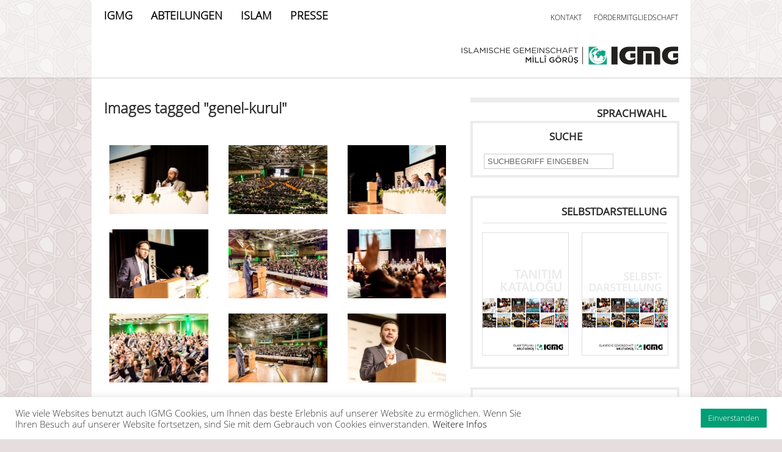

--- FILE ---
content_type: text/html; charset=UTF-8
request_url: https://www.igmg.org/ngg_tag/genel-kurul/
body_size: 74435
content:
<!DOCTYPE html>
<html lang="de">
<head>
<!-- Google tag (gtag.js) --><script async src="https://www.googletagmanager.com/gtag/js?id=G-7HH314R01V"></script><script>  window.dataLayer = window.dataLayer || [];  function gtag(){dataLayer.push(arguments);}  gtag('js', new Date());  gtag('config', 'G-7HH314R01V');</script>
<meta http-equiv="Content-Type" content="text/html; charset=UTF-8" />
<title>Islamische Gemeinschaft Millî Görüş (IGMG)  &raquo; Bilder-Stichwort &raquo; Genel Kurul</title>
<meta name="viewport" content="width=device-width, initial-scale=1">

<link rel="shortcut icon" type="image/x-icon" href="https://www.igmg.org/wp-content/themes/igmg/favicon.ico" />

<link rel="stylesheet" href="https://www.igmg.org/wp-content/themes/igmg/style.css?v=49" type="text/css" media="screen" />
<link rel="stylesheet" href="https://www.igmg.org/wp-content/themes/igmg/css/style_748.css?v=1" type="text/css" media="screen and (max-width: 980px)" />
<link rel="stylesheet" href="https://www.igmg.org/wp-content/themes/igmg/css/style_300.css?v=3" type="text/css" media="screen and (max-width: 600px)" />

<script src="https://ajax.googleapis.com/ajax/libs/jquery/2.1.3/jquery.min.js"></script>
<script src="https://www.igmg.org/wp-content/themes/igmg/js/navigation.js" type="text/javascript"></script>
<script src="https://www.igmg.org/wp-content/themes/igmg/js/components.js" type="text/javascript"></script>
    


		
	<script src="https://www.igmg.org/wp-content/themes/igmg/js/nextgen_album_scroller.js" type="text/javascript"></script>


<link rel="pingback" href="https://www.igmg.org/xmlrpc.php" />

<meta name='robots' content='max-image-preview:large' />
<link rel='dns-prefetch' href='//cdnjs.cloudflare.com' />
<link rel='dns-prefetch' href='//use.fontawesome.com' />
<script type="text/javascript">
window._wpemojiSettings = {"baseUrl":"https:\/\/s.w.org\/images\/core\/emoji\/14.0.0\/72x72\/","ext":".png","svgUrl":"https:\/\/s.w.org\/images\/core\/emoji\/14.0.0\/svg\/","svgExt":".svg","source":{"wpemoji":"https:\/\/www.igmg.org\/wp-includes\/js\/wp-emoji.js?ver=6.2.8","twemoji":"https:\/\/www.igmg.org\/wp-includes\/js\/twemoji.js?ver=6.2.8"}};
/**
 * @output wp-includes/js/wp-emoji-loader.js
 */

( function( window, document, settings ) {
	var src, ready, ii, tests;

	// Create a canvas element for testing native browser support of emoji.
	var canvas = document.createElement( 'canvas' );
	var context = canvas.getContext && canvas.getContext( '2d' );

	/**
	 * Checks if two sets of Emoji characters render the same visually.
	 *
	 * @since 4.9.0
	 *
	 * @private
	 *
	 * @param {string} set1 Set of Emoji to test.
	 * @param {string} set2 Set of Emoji to test.
	 *
	 * @return {boolean} True if the two sets render the same.
	 */
	function emojiSetsRenderIdentically( set1, set2 ) {
		// Cleanup from previous test.
		context.clearRect( 0, 0, canvas.width, canvas.height );
		context.fillText( set1, 0, 0 );
		var rendered1 = canvas.toDataURL();

		// Cleanup from previous test.
		context.clearRect( 0, 0, canvas.width, canvas.height );
		context.fillText( set2, 0, 0 );
		var rendered2 = canvas.toDataURL();

		return rendered1 === rendered2;
	}

	/**
	 * Determines if the browser properly renders Emoji that Twemoji can supplement.
	 *
	 * @since 4.2.0
	 *
	 * @private
	 *
	 * @param {string} type Whether to test for support of "flag" or "emoji".
	 *
	 * @return {boolean} True if the browser can render emoji, false if it cannot.
	 */
	function browserSupportsEmoji( type ) {
		var isIdentical;

		if ( ! context || ! context.fillText ) {
			return false;
		}

		/*
		 * Chrome on OS X added native emoji rendering in M41. Unfortunately,
		 * it doesn't work when the font is bolder than 500 weight. So, we
		 * check for bold rendering support to avoid invisible emoji in Chrome.
		 */
		context.textBaseline = 'top';
		context.font = '600 32px Arial';

		switch ( type ) {
			case 'flag':
				/*
				 * Test for Transgender flag compatibility. Added in Unicode 13.
				 *
				 * To test for support, we try to render it, and compare the rendering to how it would look if
				 * the browser doesn't render it correctly (white flag emoji + transgender symbol).
				 */
				isIdentical = emojiSetsRenderIdentically(
					'\uD83C\uDFF3\uFE0F\u200D\u26A7\uFE0F', // as a zero-width joiner sequence
					'\uD83C\uDFF3\uFE0F\u200B\u26A7\uFE0F'  // separated by a zero-width space
				);

				if ( isIdentical ) {
					return false;
				}

				/*
				 * Test for UN flag compatibility. This is the least supported of the letter locale flags,
				 * so gives us an easy test for full support.
				 *
				 * To test for support, we try to render it, and compare the rendering to how it would look if
				 * the browser doesn't render it correctly ([U] + [N]).
				 */
				isIdentical = emojiSetsRenderIdentically(
					'\uD83C\uDDFA\uD83C\uDDF3',       // as the sequence of two code points
					'\uD83C\uDDFA\u200B\uD83C\uDDF3'  // as the two code points separated by a zero-width space
				);

				if ( isIdentical ) {
					return false;
				}

				/*
				 * Test for English flag compatibility. England is a country in the United Kingdom, it
				 * does not have a two letter locale code but rather a five letter sub-division code.
				 *
				 * To test for support, we try to render it, and compare the rendering to how it would look if
				 * the browser doesn't render it correctly (black flag emoji + [G] + [B] + [E] + [N] + [G]).
				 */
				isIdentical = emojiSetsRenderIdentically(
					// as the flag sequence
					'\uD83C\uDFF4\uDB40\uDC67\uDB40\uDC62\uDB40\uDC65\uDB40\uDC6E\uDB40\uDC67\uDB40\uDC7F',
					// with each code point separated by a zero-width space
					'\uD83C\uDFF4\u200B\uDB40\uDC67\u200B\uDB40\uDC62\u200B\uDB40\uDC65\u200B\uDB40\uDC6E\u200B\uDB40\uDC67\u200B\uDB40\uDC7F'
				);

				return ! isIdentical;
			case 'emoji':
				/*
				 * Why can't we be friends? Everyone can now shake hands in emoji, regardless of skin tone!
				 *
				 * To test for Emoji 14.0 support, try to render a new emoji: Handshake: Light Skin Tone, Dark Skin Tone.
				 *
				 * The Handshake: Light Skin Tone, Dark Skin Tone emoji is a ZWJ sequence combining 🫱 Rightwards Hand,
				 * 🏻 Light Skin Tone, a Zero Width Joiner, 🫲 Leftwards Hand, and 🏿 Dark Skin Tone.
				 *
				 * 0x1FAF1 == Rightwards Hand
				 * 0x1F3FB == Light Skin Tone
				 * 0x200D == Zero-Width Joiner (ZWJ) that links the code points for the new emoji or
				 * 0x200B == Zero-Width Space (ZWS) that is rendered for clients not supporting the new emoji.
				 * 0x1FAF2 == Leftwards Hand
				 * 0x1F3FF == Dark Skin Tone.
				 *
				 * When updating this test for future Emoji releases, ensure that individual emoji that make up the
				 * sequence come from older emoji standards.
				 */
				isIdentical = emojiSetsRenderIdentically(
					'\uD83E\uDEF1\uD83C\uDFFB\u200D\uD83E\uDEF2\uD83C\uDFFF', // as the zero-width joiner sequence
					'\uD83E\uDEF1\uD83C\uDFFB\u200B\uD83E\uDEF2\uD83C\uDFFF'  // separated by a zero-width space
				);

				return ! isIdentical;
		}

		return false;
	}

	/**
	 * Adds a script to the head of the document.
	 *
	 * @ignore
	 *
	 * @since 4.2.0
	 *
	 * @param {Object} src The url where the script is located.
	 * @return {void}
	 */
	function addScript( src ) {
		var script = document.createElement( 'script' );

		script.src = src;
		script.defer = script.type = 'text/javascript';
		document.getElementsByTagName( 'head' )[0].appendChild( script );
	}

	tests = Array( 'flag', 'emoji' );

	settings.supports = {
		everything: true,
		everythingExceptFlag: true
	};

	/*
	 * Tests the browser support for flag emojis and other emojis, and adjusts the
	 * support settings accordingly.
	 */
	for( ii = 0; ii < tests.length; ii++ ) {
		settings.supports[ tests[ ii ] ] = browserSupportsEmoji( tests[ ii ] );

		settings.supports.everything = settings.supports.everything && settings.supports[ tests[ ii ] ];

		if ( 'flag' !== tests[ ii ] ) {
			settings.supports.everythingExceptFlag = settings.supports.everythingExceptFlag && settings.supports[ tests[ ii ] ];
		}
	}

	settings.supports.everythingExceptFlag = settings.supports.everythingExceptFlag && ! settings.supports.flag;

	// Sets DOMReady to false and assigns a ready function to settings.
	settings.DOMReady = false;
	settings.readyCallback = function() {
		settings.DOMReady = true;
	};

	// When the browser can not render everything we need to load a polyfill.
	if ( ! settings.supports.everything ) {
		ready = function() {
			settings.readyCallback();
		};

		/*
		 * Cross-browser version of adding a dom ready event.
		 */
		if ( document.addEventListener ) {
			document.addEventListener( 'DOMContentLoaded', ready, false );
			window.addEventListener( 'load', ready, false );
		} else {
			window.attachEvent( 'onload', ready );
			document.attachEvent( 'onreadystatechange', function() {
				if ( 'complete' === document.readyState ) {
					settings.readyCallback();
				}
			} );
		}

		src = settings.source || {};

		if ( src.concatemoji ) {
			addScript( src.concatemoji );
		} else if ( src.wpemoji && src.twemoji ) {
			addScript( src.twemoji );
			addScript( src.wpemoji );
		}
	}

} )( window, document, window._wpemojiSettings );
</script>
<style type="text/css">
img.wp-smiley,
img.emoji {
	display: inline !important;
	border: none !important;
	box-shadow: none !important;
	height: 1em !important;
	width: 1em !important;
	margin: 0 0.07em !important;
	vertical-align: -0.1em !important;
	background: none !important;
	padding: 0 !important;
}
</style>
	<link rel='stylesheet' id='validate-engine-css-css' href='https://www.igmg.org/wp-content/plugins/wysija-newsletters/css/validationEngine.jquery.css?ver=2.21' type='text/css' media='all' />
<link rel='stylesheet' id='wp-block-library-css' href='https://www.igmg.org/wp-includes/css/dist/block-library/style.css?ver=6.2.8' type='text/css' media='all' />
<link rel='stylesheet' id='classic-theme-styles-css' href='https://www.igmg.org/wp-includes/css/classic-themes.css?ver=6.2.8' type='text/css' media='all' />
<style id='global-styles-inline-css' type='text/css'>
body{--wp--preset--color--black: #000000;--wp--preset--color--cyan-bluish-gray: #abb8c3;--wp--preset--color--white: #ffffff;--wp--preset--color--pale-pink: #f78da7;--wp--preset--color--vivid-red: #cf2e2e;--wp--preset--color--luminous-vivid-orange: #ff6900;--wp--preset--color--luminous-vivid-amber: #fcb900;--wp--preset--color--light-green-cyan: #7bdcb5;--wp--preset--color--vivid-green-cyan: #00d084;--wp--preset--color--pale-cyan-blue: #8ed1fc;--wp--preset--color--vivid-cyan-blue: #0693e3;--wp--preset--color--vivid-purple: #9b51e0;--wp--preset--gradient--vivid-cyan-blue-to-vivid-purple: linear-gradient(135deg,rgba(6,147,227,1) 0%,rgb(155,81,224) 100%);--wp--preset--gradient--light-green-cyan-to-vivid-green-cyan: linear-gradient(135deg,rgb(122,220,180) 0%,rgb(0,208,130) 100%);--wp--preset--gradient--luminous-vivid-amber-to-luminous-vivid-orange: linear-gradient(135deg,rgba(252,185,0,1) 0%,rgba(255,105,0,1) 100%);--wp--preset--gradient--luminous-vivid-orange-to-vivid-red: linear-gradient(135deg,rgba(255,105,0,1) 0%,rgb(207,46,46) 100%);--wp--preset--gradient--very-light-gray-to-cyan-bluish-gray: linear-gradient(135deg,rgb(238,238,238) 0%,rgb(169,184,195) 100%);--wp--preset--gradient--cool-to-warm-spectrum: linear-gradient(135deg,rgb(74,234,220) 0%,rgb(151,120,209) 20%,rgb(207,42,186) 40%,rgb(238,44,130) 60%,rgb(251,105,98) 80%,rgb(254,248,76) 100%);--wp--preset--gradient--blush-light-purple: linear-gradient(135deg,rgb(255,206,236) 0%,rgb(152,150,240) 100%);--wp--preset--gradient--blush-bordeaux: linear-gradient(135deg,rgb(254,205,165) 0%,rgb(254,45,45) 50%,rgb(107,0,62) 100%);--wp--preset--gradient--luminous-dusk: linear-gradient(135deg,rgb(255,203,112) 0%,rgb(199,81,192) 50%,rgb(65,88,208) 100%);--wp--preset--gradient--pale-ocean: linear-gradient(135deg,rgb(255,245,203) 0%,rgb(182,227,212) 50%,rgb(51,167,181) 100%);--wp--preset--gradient--electric-grass: linear-gradient(135deg,rgb(202,248,128) 0%,rgb(113,206,126) 100%);--wp--preset--gradient--midnight: linear-gradient(135deg,rgb(2,3,129) 0%,rgb(40,116,252) 100%);--wp--preset--duotone--dark-grayscale: url('#wp-duotone-dark-grayscale');--wp--preset--duotone--grayscale: url('#wp-duotone-grayscale');--wp--preset--duotone--purple-yellow: url('#wp-duotone-purple-yellow');--wp--preset--duotone--blue-red: url('#wp-duotone-blue-red');--wp--preset--duotone--midnight: url('#wp-duotone-midnight');--wp--preset--duotone--magenta-yellow: url('#wp-duotone-magenta-yellow');--wp--preset--duotone--purple-green: url('#wp-duotone-purple-green');--wp--preset--duotone--blue-orange: url('#wp-duotone-blue-orange');--wp--preset--font-size--small: 13px;--wp--preset--font-size--medium: 20px;--wp--preset--font-size--large: 36px;--wp--preset--font-size--x-large: 42px;--wp--preset--spacing--20: 0.44rem;--wp--preset--spacing--30: 0.67rem;--wp--preset--spacing--40: 1rem;--wp--preset--spacing--50: 1.5rem;--wp--preset--spacing--60: 2.25rem;--wp--preset--spacing--70: 3.38rem;--wp--preset--spacing--80: 5.06rem;--wp--preset--shadow--natural: 6px 6px 9px rgba(0, 0, 0, 0.2);--wp--preset--shadow--deep: 12px 12px 50px rgba(0, 0, 0, 0.4);--wp--preset--shadow--sharp: 6px 6px 0px rgba(0, 0, 0, 0.2);--wp--preset--shadow--outlined: 6px 6px 0px -3px rgba(255, 255, 255, 1), 6px 6px rgba(0, 0, 0, 1);--wp--preset--shadow--crisp: 6px 6px 0px rgba(0, 0, 0, 1);}:where(.is-layout-flex){gap: 0.5em;}body .is-layout-flow > .alignleft{float: left;margin-inline-start: 0;margin-inline-end: 2em;}body .is-layout-flow > .alignright{float: right;margin-inline-start: 2em;margin-inline-end: 0;}body .is-layout-flow > .aligncenter{margin-left: auto !important;margin-right: auto !important;}body .is-layout-constrained > .alignleft{float: left;margin-inline-start: 0;margin-inline-end: 2em;}body .is-layout-constrained > .alignright{float: right;margin-inline-start: 2em;margin-inline-end: 0;}body .is-layout-constrained > .aligncenter{margin-left: auto !important;margin-right: auto !important;}body .is-layout-constrained > :where(:not(.alignleft):not(.alignright):not(.alignfull)){max-width: var(--wp--style--global--content-size);margin-left: auto !important;margin-right: auto !important;}body .is-layout-constrained > .alignwide{max-width: var(--wp--style--global--wide-size);}body .is-layout-flex{display: flex;}body .is-layout-flex{flex-wrap: wrap;align-items: center;}body .is-layout-flex > *{margin: 0;}:where(.wp-block-columns.is-layout-flex){gap: 2em;}.has-black-color{color: var(--wp--preset--color--black) !important;}.has-cyan-bluish-gray-color{color: var(--wp--preset--color--cyan-bluish-gray) !important;}.has-white-color{color: var(--wp--preset--color--white) !important;}.has-pale-pink-color{color: var(--wp--preset--color--pale-pink) !important;}.has-vivid-red-color{color: var(--wp--preset--color--vivid-red) !important;}.has-luminous-vivid-orange-color{color: var(--wp--preset--color--luminous-vivid-orange) !important;}.has-luminous-vivid-amber-color{color: var(--wp--preset--color--luminous-vivid-amber) !important;}.has-light-green-cyan-color{color: var(--wp--preset--color--light-green-cyan) !important;}.has-vivid-green-cyan-color{color: var(--wp--preset--color--vivid-green-cyan) !important;}.has-pale-cyan-blue-color{color: var(--wp--preset--color--pale-cyan-blue) !important;}.has-vivid-cyan-blue-color{color: var(--wp--preset--color--vivid-cyan-blue) !important;}.has-vivid-purple-color{color: var(--wp--preset--color--vivid-purple) !important;}.has-black-background-color{background-color: var(--wp--preset--color--black) !important;}.has-cyan-bluish-gray-background-color{background-color: var(--wp--preset--color--cyan-bluish-gray) !important;}.has-white-background-color{background-color: var(--wp--preset--color--white) !important;}.has-pale-pink-background-color{background-color: var(--wp--preset--color--pale-pink) !important;}.has-vivid-red-background-color{background-color: var(--wp--preset--color--vivid-red) !important;}.has-luminous-vivid-orange-background-color{background-color: var(--wp--preset--color--luminous-vivid-orange) !important;}.has-luminous-vivid-amber-background-color{background-color: var(--wp--preset--color--luminous-vivid-amber) !important;}.has-light-green-cyan-background-color{background-color: var(--wp--preset--color--light-green-cyan) !important;}.has-vivid-green-cyan-background-color{background-color: var(--wp--preset--color--vivid-green-cyan) !important;}.has-pale-cyan-blue-background-color{background-color: var(--wp--preset--color--pale-cyan-blue) !important;}.has-vivid-cyan-blue-background-color{background-color: var(--wp--preset--color--vivid-cyan-blue) !important;}.has-vivid-purple-background-color{background-color: var(--wp--preset--color--vivid-purple) !important;}.has-black-border-color{border-color: var(--wp--preset--color--black) !important;}.has-cyan-bluish-gray-border-color{border-color: var(--wp--preset--color--cyan-bluish-gray) !important;}.has-white-border-color{border-color: var(--wp--preset--color--white) !important;}.has-pale-pink-border-color{border-color: var(--wp--preset--color--pale-pink) !important;}.has-vivid-red-border-color{border-color: var(--wp--preset--color--vivid-red) !important;}.has-luminous-vivid-orange-border-color{border-color: var(--wp--preset--color--luminous-vivid-orange) !important;}.has-luminous-vivid-amber-border-color{border-color: var(--wp--preset--color--luminous-vivid-amber) !important;}.has-light-green-cyan-border-color{border-color: var(--wp--preset--color--light-green-cyan) !important;}.has-vivid-green-cyan-border-color{border-color: var(--wp--preset--color--vivid-green-cyan) !important;}.has-pale-cyan-blue-border-color{border-color: var(--wp--preset--color--pale-cyan-blue) !important;}.has-vivid-cyan-blue-border-color{border-color: var(--wp--preset--color--vivid-cyan-blue) !important;}.has-vivid-purple-border-color{border-color: var(--wp--preset--color--vivid-purple) !important;}.has-vivid-cyan-blue-to-vivid-purple-gradient-background{background: var(--wp--preset--gradient--vivid-cyan-blue-to-vivid-purple) !important;}.has-light-green-cyan-to-vivid-green-cyan-gradient-background{background: var(--wp--preset--gradient--light-green-cyan-to-vivid-green-cyan) !important;}.has-luminous-vivid-amber-to-luminous-vivid-orange-gradient-background{background: var(--wp--preset--gradient--luminous-vivid-amber-to-luminous-vivid-orange) !important;}.has-luminous-vivid-orange-to-vivid-red-gradient-background{background: var(--wp--preset--gradient--luminous-vivid-orange-to-vivid-red) !important;}.has-very-light-gray-to-cyan-bluish-gray-gradient-background{background: var(--wp--preset--gradient--very-light-gray-to-cyan-bluish-gray) !important;}.has-cool-to-warm-spectrum-gradient-background{background: var(--wp--preset--gradient--cool-to-warm-spectrum) !important;}.has-blush-light-purple-gradient-background{background: var(--wp--preset--gradient--blush-light-purple) !important;}.has-blush-bordeaux-gradient-background{background: var(--wp--preset--gradient--blush-bordeaux) !important;}.has-luminous-dusk-gradient-background{background: var(--wp--preset--gradient--luminous-dusk) !important;}.has-pale-ocean-gradient-background{background: var(--wp--preset--gradient--pale-ocean) !important;}.has-electric-grass-gradient-background{background: var(--wp--preset--gradient--electric-grass) !important;}.has-midnight-gradient-background{background: var(--wp--preset--gradient--midnight) !important;}.has-small-font-size{font-size: var(--wp--preset--font-size--small) !important;}.has-medium-font-size{font-size: var(--wp--preset--font-size--medium) !important;}.has-large-font-size{font-size: var(--wp--preset--font-size--large) !important;}.has-x-large-font-size{font-size: var(--wp--preset--font-size--x-large) !important;}
.wp-block-navigation a:where(:not(.wp-element-button)){color: inherit;}
:where(.wp-block-columns.is-layout-flex){gap: 2em;}
.wp-block-pullquote{font-size: 1.5em;line-height: 1.6;}
</style>
<link rel='stylesheet' id='cookie-law-info-css' href='https://www.igmg.org/wp-content/plugins/cookie-law-info/legacy/public/css/cookie-law-info-public.css?ver=3.0.5' type='text/css' media='all' />
<link rel='stylesheet' id='cookie-law-info-gdpr-css' href='https://www.igmg.org/wp-content/plugins/cookie-law-info/legacy/public/css/cookie-law-info-gdpr.css?ver=3.0.5' type='text/css' media='all' />
<link rel='stylesheet' id='ngg_trigger_buttons-css' href='https://www.igmg.org/wp-content/plugins/nextgen-gallery/products/photocrati_nextgen/modules/nextgen_gallery_display/static/trigger_buttons.css?ver=1402984589' type='text/css' media='all' />
<link rel='stylesheet' id='fancybox-0-css' href='https://www.igmg.org/wp-content/plugins/nextgen-gallery/products/photocrati_nextgen/modules/lightbox/static/fancybox/jquery.fancybox-1.3.4.css?ver=1402984589' type='text/css' media='all' />
<link rel='stylesheet' id='fontawesome_v4_shim_style-css' href='https://use.fontawesome.com/releases/v5.3.1/css/v4-shims.css?ver=6.2.8' type='text/css' media='all' />
<link rel='stylesheet' id='fontawesome-css' href='https://use.fontawesome.com/releases/v5.3.1/css/all.css?ver=6.2.8' type='text/css' media='all' />
<link rel='stylesheet' id='nextgen_basic_thumbnails_style-css' href='https://www.igmg.org/wp-content/plugins/nextgen-gallery/products/photocrati_nextgen/modules/nextgen_basic_gallery/static/thumbnails/nextgen_basic_thumbnails.css?ver=1402984589' type='text/css' media='all' />
<link rel='stylesheet' id='nextgen_pagination_style-css' href='https://www.igmg.org/wp-content/plugins/nextgen-gallery/products/photocrati_nextgen/modules/nextgen_pagination/static/style.css?ver=1402984589' type='text/css' media='all' />
<link rel='stylesheet' id='wpml-legacy-dropdown-0-css' href='//www.igmg.org/wp-content/plugins/sitepress-multilingual-cms/templates/language-switchers/legacy-dropdown/style.min.css?ver=1' type='text/css' media='all' />
<style id='wpml-legacy-dropdown-0-inline-css' type='text/css'>
.wpml-ls-statics-shortcode_actions, .wpml-ls-statics-shortcode_actions .wpml-ls-sub-menu, .wpml-ls-statics-shortcode_actions a {border-color:#cdcdcd;}.wpml-ls-statics-shortcode_actions a {color:#444444;background-color:#ffffff;}.wpml-ls-statics-shortcode_actions a:hover,.wpml-ls-statics-shortcode_actions a:focus {color:#000000;background-color:#eeeeee;}.wpml-ls-statics-shortcode_actions .wpml-ls-current-language>a {color:#444444;background-color:#ffffff;}.wpml-ls-statics-shortcode_actions .wpml-ls-current-language:hover>a, .wpml-ls-statics-shortcode_actions .wpml-ls-current-language>a:focus {color:#000000;background-color:#eeeeee;}
</style>
<script type='text/javascript' src='https://www.igmg.org/wp-includes/js/jquery/jquery.js?ver=3.6.4' id='jquery-core-js'></script>
<script type='text/javascript' src='https://www.igmg.org/wp-includes/js/jquery/jquery-migrate.js?ver=3.4.0' id='jquery-migrate-js'></script>
<script type='text/javascript' id='cookie-law-info-js-extra'>
/* <![CDATA[ */
var Cli_Data = {"nn_cookie_ids":[],"cookielist":[],"non_necessary_cookies":[],"ccpaEnabled":"","ccpaRegionBased":"","ccpaBarEnabled":"","strictlyEnabled":["necessary","obligatoire"],"ccpaType":"gdpr","js_blocking":"1","custom_integration":"","triggerDomRefresh":"","secure_cookies":""};
var cli_cookiebar_settings = {"animate_speed_hide":"500","animate_speed_show":"500","background":"#FFF","border":"#b1a6a6c2","border_on":"","button_1_button_colour":"#029e76","button_1_button_hover":"#027e5e","button_1_link_colour":"#fff","button_1_as_button":"1","button_1_new_win":"","button_2_button_colour":"#333","button_2_button_hover":"#292929","button_2_link_colour":"#444","button_2_as_button":"","button_2_hidebar":"","button_3_button_colour":"#3566bb","button_3_button_hover":"#2a5296","button_3_link_colour":"#fff","button_3_as_button":"1","button_3_new_win":"","button_4_button_colour":"#000","button_4_button_hover":"#000000","button_4_link_colour":"#333333","button_4_as_button":"","button_7_button_colour":"#61a229","button_7_button_hover":"#4e8221","button_7_link_colour":"#fff","button_7_as_button":"1","button_7_new_win":"","font_family":"inherit","header_fix":"","notify_animate_hide":"1","notify_animate_show":"","notify_div_id":"#cookie-law-info-bar","notify_position_horizontal":"right","notify_position_vertical":"bottom","scroll_close":"","scroll_close_reload":"","accept_close_reload":"","reject_close_reload":"","showagain_tab":"","showagain_background":"#fff","showagain_border":"#000","showagain_div_id":"#cookie-law-info-again","showagain_x_position":"100px","text":"#333333","show_once_yn":"","show_once":"10000","logging_on":"","as_popup":"","popup_overlay":"1","bar_heading_text":"","cookie_bar_as":"banner","popup_showagain_position":"bottom-right","widget_position":"left"};
var log_object = {"ajax_url":"https:\/\/www.igmg.org\/wp-admin\/admin-ajax.php"};
/* ]]> */
</script>
<script type='text/javascript' src='https://www.igmg.org/wp-content/plugins/cookie-law-info/legacy/public/js/cookie-law-info-public.js?ver=3.0.5' id='cookie-law-info-js'></script>
<script type='text/javascript' id='photocrati_ajax-js-extra'>
/* <![CDATA[ */
var photocrati_ajax = {"url":"https:\/\/www.igmg.org\/index.php?photocrati_ajax=1","wp_home_url":"https:\/\/www.igmg.org","wp_site_url":"https:\/\/www.igmg.org","wp_root_url":"https:\/\/www.igmg.org","wp_plugins_url":"https:\/\/www.igmg.org\/wp-content\/plugins","wp_content_url":"https:\/\/www.igmg.org\/wp-content","wp_includes_url":"https:\/\/www.igmg.org\/wp-includes\/","ngg_param_slug":"nggallery"};
/* ]]> */
</script>
<script type='text/javascript' src='https://www.igmg.org/wp-content/plugins/nextgen-gallery/products/photocrati_nextgen/modules/ajax/static/ajax.min.js?ver=1402984589' id='photocrati_ajax-js'></script>
<script type='text/javascript' src='https://www.igmg.org/wp-content/plugins/nextgen-gallery/products/photocrati_nextgen/modules/nextgen_basic_gallery/static/thumbnails/nextgen_basic_thumbnails.js?ver=1402984589' id='photocrati-nextgen_basic_thumbnails-js'></script>
<script type='text/javascript' src='https://use.fontawesome.com/releases/v5.3.1/js/v4-shims.js?ver=5.3.1' id='fontawesome_v4_shim-js'></script>
<script type='text/javascript' defer integrity="sha384-kW+oWsYx3YpxvjtZjFXqazFpA7UP/MbiY4jvs+RWZo2+N94PFZ36T6TFkc9O3qoB" crossorigin="anonymous" data-auto-replace-svg="false" data-keep-original-source="false" data-search-pseudo-elements src='https://use.fontawesome.com/releases/v5.3.1/js/all.js?ver=5.3.1' id='fontawesome-js'></script>
<script type='text/javascript' src='//www.igmg.org/wp-content/plugins/sitepress-multilingual-cms/templates/language-switchers/legacy-dropdown/script.min.js?ver=1' id='wpml-legacy-dropdown-0-js'></script>
<link rel="https://api.w.org/" href="https://www.igmg.org/wp-json/" /><link rel="alternate" type="application/json" href="https://www.igmg.org/wp-json/wp/v2/posts/0" /><link rel="EditURI" type="application/rsd+xml" title="RSD" href="https://www.igmg.org/xmlrpc.php?rsd" />
<link rel="wlwmanifest" type="application/wlwmanifest+xml" href="https://www.igmg.org/wp-includes/wlwmanifest.xml" />
<meta name="generator" content="WordPress 6.2.8" />
<link rel="alternate" type="application/json+oembed" href="https://www.igmg.org/wp-json/oembed/1.0/embed?url" />
<link rel="alternate" type="text/xml+oembed" href="https://www.igmg.org/wp-json/oembed/1.0/embed?url&#038;format=xml" />
<meta name="generator" content="WPML ver:4.5.14 stt:5,1,4,3,55;" />

<!-- This site is using AdRotate v5.9.1.1 to display their advertisements - https://ajdg.solutions/ -->
<!-- AdRotate CSS -->
<style type="text/css" media="screen">
	.g { margin:0px; padding:0px; overflow:hidden; line-height:1; zoom:1; }
	.g img { height:auto; }
	.g-col { position:relative; float:left; }
	.g-col:first-child { margin-left: 0; }
	.g-col:last-child { margin-right: 0; }
	@media only screen and (max-width: 480px) {
		.g-col, .g-dyn, .g-single { width:100%; margin-left:0; margin-right:0; }
	}
</style>
<!-- /AdRotate CSS -->




</head>		

	

<body class="-template-default page page-id-24426  de" id="" data-site-url="https://www.igmg.org">


<header>
	<!--NAVIGATION-START-->    
    <nav id="navigation_bar" class="igmg ">   
    
    	<div id="nav_bg"> </div>
        
        <div id="nav_middle_bg"> </div>
        
        <div class="nav_wrapper">
        
            <div class="menu_wrapper main-navigation">
            
                <div class="menu-main_menu_de-container"><ul id="menu-main_menu_de" class="menu"><li id="menu-item-25368" class="menu-item menu-item-type-custom menu-item-object-custom menu-item-home menu-item-has-children menu-item-25368"><a href="https://www.igmg.org">IGMG</a>
<ul class="sub-menu">
	<li id="menu-item-31201" class="menu-item menu-item-type-post_type menu-item-object-page menu-item-31201"><a href="https://www.igmg.org/selbstdarstellung/">Selbstdarstellung</a></li>
</ul>
</li>
<li id="menu-item-58640" class="menu-item menu-item-type-custom menu-item-object-custom menu-item-has-children menu-item-58640"><a href="https://www.igmg.org/vorsitzender/">ABTEILUNGEN</a>
<ul class="sub-menu">
	<li id="menu-item-25891" class="menu-item menu-item-type-post_type menu-item-object-page menu-item-25891"><a href="https://www.igmg.org/vorsitzender/">Vorsitzender</a></li>
	<li id="menu-item-25882" class="menu-item menu-item-type-post_type menu-item-object-page menu-item-25882"><a href="https://www.igmg.org/generalsekretariat/">Generalsekretariat</a></li>
	<li id="menu-item-25419" class="menu-item menu-item-type-post_type menu-item-object-page menu-item-25419"><a href="https://www.igmg.org/gemeindeentwicklung/">Gemeindeentwicklung</a></li>
	<li id="menu-item-25885" class="menu-item menu-item-type-post_type menu-item-object-page menu-item-25885"><a href="https://www.igmg.org/irschad/">Irschad</a></li>
	<li id="menu-item-25765" class="menu-item menu-item-type-post_type menu-item-object-page menu-item-25765"><a href="https://www.igmg.org/bildung/">Bildung</a></li>
	<li id="menu-item-30267" class="menu-item menu-item-type-post_type menu-item-object-page menu-item-30267"><a href="https://www.igmg.org/soziales/">Soziales</a></li>
	<li id="menu-item-25879" class="menu-item menu-item-type-post_type menu-item-object-page menu-item-25879"><a href="https://www.igmg.org/frauenorganisation/">Frauenorganisation</a></li>
	<li id="menu-item-25876" class="menu-item menu-item-type-post_type menu-item-object-page menu-item-25876"><a href="https://www.igmg.org/frauenjugendorganisation/">Frauenjugendorganisation</a></li>
	<li id="menu-item-25888" class="menu-item menu-item-type-post_type menu-item-object-page menu-item-25888"><a href="https://www.igmg.org/jugendorganisation/">Jugendorganisation</a></li>
</ul>
</li>
<li id="menu-item-25370" class="menu-item menu-item-type-custom menu-item-object-custom menu-item-has-children menu-item-25370"><a href="https://www.igmg.org/?page_id=31703">ISLAM</a>
<ul class="sub-menu">
	<li id="menu-item-31748" class="menu-item menu-item-type-post_type menu-item-object-page menu-item-has-children menu-item-31748"><a href="https://www.igmg.org/der-islam/">Der Islam</a>
	<ul class="sub-menu">
		<li id="menu-item-31934" class="menu-item menu-item-type-post_type menu-item-object-page menu-item-31934"><a href="https://www.igmg.org/der-islam-eine-weltreligion/">Der Islam – eine Weltreligion</a></li>
		<li id="menu-item-31933" class="menu-item menu-item-type-post_type menu-item-object-page menu-item-31933"><a href="https://www.igmg.org/der-koran-die-botschaft-gottes/">Der Koran – die Botschaft Gottes</a></li>
		<li id="menu-item-31932" class="menu-item menu-item-type-post_type menu-item-object-page menu-item-31932"><a href="https://www.igmg.org/muhammad-der-gesandte-gottes/">Muhammad – der Gesandte Gottes</a></li>
		<li id="menu-item-31931" class="menu-item menu-item-type-post_type menu-item-object-page menu-item-31931"><a href="https://www.igmg.org/die-moschee-muslime-in-ihrer-naehe/">Die Moschee – Muslime in Ihrer Nähe</a></li>
		<li id="menu-item-31930" class="menu-item menu-item-type-post_type menu-item-object-page menu-item-31930"><a href="https://www.igmg.org/ramadan-die-zeit-der-besinnung/">Ramadan – die Zeit der Besinnung</a></li>
		<li id="menu-item-31929" class="menu-item menu-item-type-post_type menu-item-object-page menu-item-31929"><a href="https://www.igmg.org/islamische-feste-zeiten-des-gedenkens-und-feierns/">Islamische Feste – Zeiten des Gedenkens und Feierns</a></li>
		<li id="menu-item-31928" class="menu-item menu-item-type-post_type menu-item-object-page menu-item-31928"><a href="https://www.igmg.org/islam-schnell-erklaert/">Islam – schnell erklärt</a></li>
	</ul>
</li>
	<li id="menu-item-25427" class="menu-item menu-item-type-post_type menu-item-object-page menu-item-25427"><a href="https://www.igmg.org/der-koran/">Der Koran</a></li>
	<li id="menu-item-33081" class="menu-item menu-item-type-post_type menu-item-object-page menu-item-33081"><a href="https://www.igmg.org/freitagspredigt/">Freitagspredigt</a></li>
	<li id="menu-item-39561" class="menu-item menu-item-type-post_type menu-item-object-page menu-item-39561"><a href="https://www.igmg.org/gebetskalender/">Gebetskalender</a></li>
</ul>
</li>
<li id="menu-item-28705" class="menu-item menu-item-type-post_type menu-item-object-page menu-item-has-children menu-item-28705"><a href="https://www.igmg.org/pressemitteilung/">PRESSE</a>
<ul class="sub-menu">
	<li id="menu-item-28989" class="menu-item menu-item-type-post_type menu-item-object-page menu-item-28989"><a href="https://www.igmg.org/pressemitteilung/">Pressemitteilungen</a></li>
	<li id="menu-item-28992" class="menu-item menu-item-type-post_type menu-item-object-page menu-item-28992"><a href="https://www.igmg.org/pressefotos/">Pressefotos</a></li>
</ul>
</li>
</ul></div> 
            
            </div>  

			<span class="breadcrumb"></span>

        	<!-- Smartphone Navigation -->
            <span class="nav-toggle"></span> 
            
            <div class="nav_right">
            	<ul>
                  
                    <!--<li><a href="https://ajanda.igmg.org" class="termine_menu"></a></li>--> 
                 <!--
                    <li class="galerie">
                        <a href="">
                                                    </a>
                    </li> 
                    -->
                    <li class="kontakt">
                        <a href="http://igmg.org/kontakt">

                            KONTAKT                            
                        </a>
                    </li> 
					<!--<li><a href=""></a></li>-->                     
                    <li class="mitgliedschaft">
                        <a href="
                            https://www.igmg.org/mitgliedschaft/">
                            FÖRDERMITGLIEDSCHAFT                        </a>
                    </li>
                                    </ul>
            </div>
        
            <a class="logo" href="https://www.igmg.org">
            
            	                	<span class="german">
                		<img src="https://www.igmg.org/wp-content/themes/igmg/images/igmg_logo.png" alt="IGMG - Islamische Gemeinschaft Milli Görüs" />
                	</span>
                	<span class="turkish">
                		<img src="https://www.igmg.org/wp-content/themes/igmg/images/igmg_logo_tr.png" alt="IGMG - İSLAM TOPLUMU MİLLİ GÖRÜŞ" />
                	</span>  
                	<span class="english">
                		<img src="https://www.igmg.org/wp-content/themes/igmg/images/igmg_logo_en.png" alt="IGMG - ISLAMIC COMMUNITY MİLLİ GÖRÜŞ" />
                	</span> 
                	<span class="french">
                		<img src="https://www.igmg.org/wp-content/themes/igmg/images/igmg_logo_fr.png" alt="IGMG - ISLAMIC COMMUNITY MİLLİ GÖRÜŞ" />
                	</span>  
                	<span class="arabic">
                		<img src="https://www.igmg.org/wp-content/themes/igmg/images/igmg_logo_ar.png" alt="IGMG - İSLAM TOPLUMU MİLLİ GÖRÜŞ" />
                	</span>                
				            
    <!--  todo      </a>-->
    </a> <!-- TODO: Muhammed - Stil Bozukluğu İçin Geçici oalrak değiştirildi 11.03.24- Optional -->
        
        </div>    
    
    </nav> 
    <!--NAVIGATION-END-->
</header>
	<main class="de">
    
        <div class="content_wrapper">
            <div class="wrapper">   
            
            	<div class="bg_box"> 

                    <!-- MAIN CONTENT -->
                    <div class="main_content" id="category_page">
            
                                                                        
                                                        
                            <h2>Images tagged &quot;genel-kurul&quot;</h2>
                            
                            <div class="entry">
                            
                                                                
                                                            
                                <!-- index.php -->
<div
	class="ngg-galleryoverview ngg-ajax-pagination-none"
	id="ngg-gallery-5d4b8c42bd1c9ffdf8ea04b866ba6cdc-1">

    		<!-- Thumbnails -->
				<div id="ngg-image-0" class="ngg-gallery-thumbnail-box" >
				        <div class="ngg-gallery-thumbnail">
            <a href="https://www.igmg.org/wp-content/gallery/Bosnienfahrt---Bosna-Ziyaret-%7C-Gemeindeentwicklung---Teskilatlanma-%7C-Bosna-07.07.2013/9_genel_kurul_2016_hagen-1.jpg"
               title="9. Genel Kurul 2016 | 9. Generalversammlung | Hagen 2016"
               data-src="https://www.igmg.org/wp-content/gallery/Bosnienfahrt---Bosna-Ziyaret-%7C-Gemeindeentwicklung---Teskilatlanma-%7C-Bosna-07.07.2013/9_genel_kurul_2016_hagen-1.jpg"
               data-thumbnail="https://www.igmg.org/wp-content/gallery/Bosnienfahrt---Bosna-Ziyaret-%7C-Gemeindeentwicklung---Teskilatlanma-%7C-Bosna-07.07.2013/thumbs/thumbs_9_genel_kurul_2016_hagen-1.jpg"
               data-image-id="815"
               data-title="9. Genel Kurul 2016 | 9. Generalversammlung | Hagen 2016"
               data-description="9. Genel Kurul 2016 | 9. Generalversammlung | Hagen 2016"
               data-image-slug="9_genel_kurul_2016_hagen-1"
               class="ngg-fancybox" rel="5d4b8c42bd1c9ffdf8ea04b866ba6cdc">
                <img
                    title="9. Genel Kurul 2016 | 9. Generalversammlung | Hagen 2016"
                    alt="9. Genel Kurul 2016 | 9. Generalversammlung | Hagen 2016"
                    src="https://www.igmg.org/wp-content/gallery/Bosnienfahrt---Bosna-Ziyaret-%7C-Gemeindeentwicklung---Teskilatlanma-%7C-Bosna-07.07.2013/thumbs/thumbs_9_genel_kurul_2016_hagen-1.jpg"
                    width="170"
                    height="113"
                    style="max-width:100%;"
                />
            </a>
        </div>
							</div> 
			
        
				<div id="ngg-image-1" class="ngg-gallery-thumbnail-box" >
				        <div class="ngg-gallery-thumbnail">
            <a href="https://www.igmg.org/wp-content/gallery/Bosnienfahrt---Bosna-Ziyaret-%7C-Gemeindeentwicklung---Teskilatlanma-%7C-Bosna-07.07.2013/9_genel_kurul_2016_hagen-2.jpg"
               title="9. Genel Kurul 2016 | 9. Generalversammlung | Hagen 2016"
               data-src="https://www.igmg.org/wp-content/gallery/Bosnienfahrt---Bosna-Ziyaret-%7C-Gemeindeentwicklung---Teskilatlanma-%7C-Bosna-07.07.2013/9_genel_kurul_2016_hagen-2.jpg"
               data-thumbnail="https://www.igmg.org/wp-content/gallery/Bosnienfahrt---Bosna-Ziyaret-%7C-Gemeindeentwicklung---Teskilatlanma-%7C-Bosna-07.07.2013/thumbs/thumbs_9_genel_kurul_2016_hagen-2.jpg"
               data-image-id="816"
               data-title="9. Genel Kurul 2016 | 9. Generalversammlung | Hagen 2016"
               data-description="9. Genel Kurul 2016 | 9. Generalversammlung | Hagen 2016"
               data-image-slug="9_genel_kurul_2016_hagen-2"
               class="ngg-fancybox" rel="5d4b8c42bd1c9ffdf8ea04b866ba6cdc">
                <img
                    title="9. Genel Kurul 2016 | 9. Generalversammlung | Hagen 2016"
                    alt="9. Genel Kurul 2016 | 9. Generalversammlung | Hagen 2016"
                    src="https://www.igmg.org/wp-content/gallery/Bosnienfahrt---Bosna-Ziyaret-%7C-Gemeindeentwicklung---Teskilatlanma-%7C-Bosna-07.07.2013/thumbs/thumbs_9_genel_kurul_2016_hagen-2.jpg"
                    width="170"
                    height="113"
                    style="max-width:100%;"
                />
            </a>
        </div>
							</div> 
			
        
				<div id="ngg-image-2" class="ngg-gallery-thumbnail-box" >
				        <div class="ngg-gallery-thumbnail">
            <a href="https://www.igmg.org/wp-content/gallery/Bosnienfahrt---Bosna-Ziyaret-%7C-Gemeindeentwicklung---Teskilatlanma-%7C-Bosna-07.07.2013/9_genel_kurul_2016_hagen-3.jpg"
               title="9. Genel Kurul 2016 | 9. Generalversammlung | Hagen 2016"
               data-src="https://www.igmg.org/wp-content/gallery/Bosnienfahrt---Bosna-Ziyaret-%7C-Gemeindeentwicklung---Teskilatlanma-%7C-Bosna-07.07.2013/9_genel_kurul_2016_hagen-3.jpg"
               data-thumbnail="https://www.igmg.org/wp-content/gallery/Bosnienfahrt---Bosna-Ziyaret-%7C-Gemeindeentwicklung---Teskilatlanma-%7C-Bosna-07.07.2013/thumbs/thumbs_9_genel_kurul_2016_hagen-3.jpg"
               data-image-id="817"
               data-title="9. Genel Kurul 2016 | 9. Generalversammlung | Hagen 2016"
               data-description="9. Genel Kurul 2016 | 9. Generalversammlung | Hagen 2016"
               data-image-slug="9_genel_kurul_2016_hagen-3"
               class="ngg-fancybox" rel="5d4b8c42bd1c9ffdf8ea04b866ba6cdc">
                <img
                    title="9. Genel Kurul 2016 | 9. Generalversammlung | Hagen 2016"
                    alt="9. Genel Kurul 2016 | 9. Generalversammlung | Hagen 2016"
                    src="https://www.igmg.org/wp-content/gallery/Bosnienfahrt---Bosna-Ziyaret-%7C-Gemeindeentwicklung---Teskilatlanma-%7C-Bosna-07.07.2013/thumbs/thumbs_9_genel_kurul_2016_hagen-3.jpg"
                    width="170"
                    height="113"
                    style="max-width:100%;"
                />
            </a>
        </div>
							</div> 
			
        
				<div id="ngg-image-3" class="ngg-gallery-thumbnail-box" >
				        <div class="ngg-gallery-thumbnail">
            <a href="https://www.igmg.org/wp-content/gallery/Bosnienfahrt---Bosna-Ziyaret-%7C-Gemeindeentwicklung---Teskilatlanma-%7C-Bosna-07.07.2013/9_genel_kurul_2016_hagen-4.jpg"
               title="9. Genel Kurul 2016 | 9. Generalversammlung | Hagen 2016"
               data-src="https://www.igmg.org/wp-content/gallery/Bosnienfahrt---Bosna-Ziyaret-%7C-Gemeindeentwicklung---Teskilatlanma-%7C-Bosna-07.07.2013/9_genel_kurul_2016_hagen-4.jpg"
               data-thumbnail="https://www.igmg.org/wp-content/gallery/Bosnienfahrt---Bosna-Ziyaret-%7C-Gemeindeentwicklung---Teskilatlanma-%7C-Bosna-07.07.2013/thumbs/thumbs_9_genel_kurul_2016_hagen-4.jpg"
               data-image-id="818"
               data-title="9. Genel Kurul 2016 | 9. Generalversammlung | Hagen 2016"
               data-description="9. Genel Kurul 2016 | 9. Generalversammlung | Hagen 2016"
               data-image-slug="9_genel_kurul_2016_hagen-4"
               class="ngg-fancybox" rel="5d4b8c42bd1c9ffdf8ea04b866ba6cdc">
                <img
                    title="9. Genel Kurul 2016 | 9. Generalversammlung | Hagen 2016"
                    alt="9. Genel Kurul 2016 | 9. Generalversammlung | Hagen 2016"
                    src="https://www.igmg.org/wp-content/gallery/Bosnienfahrt---Bosna-Ziyaret-%7C-Gemeindeentwicklung---Teskilatlanma-%7C-Bosna-07.07.2013/thumbs/thumbs_9_genel_kurul_2016_hagen-4.jpg"
                    width="170"
                    height="113"
                    style="max-width:100%;"
                />
            </a>
        </div>
							</div> 
			
        
				<div id="ngg-image-4" class="ngg-gallery-thumbnail-box" >
				        <div class="ngg-gallery-thumbnail">
            <a href="https://www.igmg.org/wp-content/gallery/Bosnienfahrt---Bosna-Ziyaret-%7C-Gemeindeentwicklung---Teskilatlanma-%7C-Bosna-07.07.2013/9_genel_kurul_2016_hagen-5.jpg"
               title="9. Genel Kurul 2016 | 9. Generalversammlung | Hagen 2016"
               data-src="https://www.igmg.org/wp-content/gallery/Bosnienfahrt---Bosna-Ziyaret-%7C-Gemeindeentwicklung---Teskilatlanma-%7C-Bosna-07.07.2013/9_genel_kurul_2016_hagen-5.jpg"
               data-thumbnail="https://www.igmg.org/wp-content/gallery/Bosnienfahrt---Bosna-Ziyaret-%7C-Gemeindeentwicklung---Teskilatlanma-%7C-Bosna-07.07.2013/thumbs/thumbs_9_genel_kurul_2016_hagen-5.jpg"
               data-image-id="819"
               data-title="9. Genel Kurul 2016 | 9. Generalversammlung | Hagen 2016"
               data-description="9. Genel Kurul 2016 | 9. Generalversammlung | Hagen 2016"
               data-image-slug="9_genel_kurul_2016_hagen-5"
               class="ngg-fancybox" rel="5d4b8c42bd1c9ffdf8ea04b866ba6cdc">
                <img
                    title="9. Genel Kurul 2016 | 9. Generalversammlung | Hagen 2016"
                    alt="9. Genel Kurul 2016 | 9. Generalversammlung | Hagen 2016"
                    src="https://www.igmg.org/wp-content/gallery/Bosnienfahrt---Bosna-Ziyaret-%7C-Gemeindeentwicklung---Teskilatlanma-%7C-Bosna-07.07.2013/thumbs/thumbs_9_genel_kurul_2016_hagen-5.jpg"
                    width="170"
                    height="113"
                    style="max-width:100%;"
                />
            </a>
        </div>
							</div> 
			
        
				<div id="ngg-image-5" class="ngg-gallery-thumbnail-box" >
				        <div class="ngg-gallery-thumbnail">
            <a href="https://www.igmg.org/wp-content/gallery/Bosnienfahrt---Bosna-Ziyaret-%7C-Gemeindeentwicklung---Teskilatlanma-%7C-Bosna-07.07.2013/9_genel_kurul_2016_hagen-6.jpg"
               title="9. Genel Kurul 2016 | 9. Generalversammlung | Hagen 2016"
               data-src="https://www.igmg.org/wp-content/gallery/Bosnienfahrt---Bosna-Ziyaret-%7C-Gemeindeentwicklung---Teskilatlanma-%7C-Bosna-07.07.2013/9_genel_kurul_2016_hagen-6.jpg"
               data-thumbnail="https://www.igmg.org/wp-content/gallery/Bosnienfahrt---Bosna-Ziyaret-%7C-Gemeindeentwicklung---Teskilatlanma-%7C-Bosna-07.07.2013/thumbs/thumbs_9_genel_kurul_2016_hagen-6.jpg"
               data-image-id="820"
               data-title="9. Genel Kurul 2016 | 9. Generalversammlung | Hagen 2016"
               data-description="9. Genel Kurul 2016 | 9. Generalversammlung | Hagen 2016"
               data-image-slug="9_genel_kurul_2016_hagen-6"
               class="ngg-fancybox" rel="5d4b8c42bd1c9ffdf8ea04b866ba6cdc">
                <img
                    title="9. Genel Kurul 2016 | 9. Generalversammlung | Hagen 2016"
                    alt="9. Genel Kurul 2016 | 9. Generalversammlung | Hagen 2016"
                    src="https://www.igmg.org/wp-content/gallery/Bosnienfahrt---Bosna-Ziyaret-%7C-Gemeindeentwicklung---Teskilatlanma-%7C-Bosna-07.07.2013/thumbs/thumbs_9_genel_kurul_2016_hagen-6.jpg"
                    width="170"
                    height="113"
                    style="max-width:100%;"
                />
            </a>
        </div>
							</div> 
			
        
				<div id="ngg-image-6" class="ngg-gallery-thumbnail-box" >
				        <div class="ngg-gallery-thumbnail">
            <a href="https://www.igmg.org/wp-content/gallery/Bosnienfahrt---Bosna-Ziyaret-%7C-Gemeindeentwicklung---Teskilatlanma-%7C-Bosna-07.07.2013/9_genel_kurul_2016_hagen-7.jpg"
               title="9. Genel Kurul 2016 | 9. Generalversammlung | Hagen 2016"
               data-src="https://www.igmg.org/wp-content/gallery/Bosnienfahrt---Bosna-Ziyaret-%7C-Gemeindeentwicklung---Teskilatlanma-%7C-Bosna-07.07.2013/9_genel_kurul_2016_hagen-7.jpg"
               data-thumbnail="https://www.igmg.org/wp-content/gallery/Bosnienfahrt---Bosna-Ziyaret-%7C-Gemeindeentwicklung---Teskilatlanma-%7C-Bosna-07.07.2013/thumbs/thumbs_9_genel_kurul_2016_hagen-7.jpg"
               data-image-id="821"
               data-title="9. Genel Kurul 2016 | 9. Generalversammlung | Hagen 2016"
               data-description="9. Genel Kurul 2016 | 9. Generalversammlung | Hagen 2016"
               data-image-slug="9_genel_kurul_2016_hagen-7"
               class="ngg-fancybox" rel="5d4b8c42bd1c9ffdf8ea04b866ba6cdc">
                <img
                    title="9. Genel Kurul 2016 | 9. Generalversammlung | Hagen 2016"
                    alt="9. Genel Kurul 2016 | 9. Generalversammlung | Hagen 2016"
                    src="https://www.igmg.org/wp-content/gallery/Bosnienfahrt---Bosna-Ziyaret-%7C-Gemeindeentwicklung---Teskilatlanma-%7C-Bosna-07.07.2013/thumbs/thumbs_9_genel_kurul_2016_hagen-7.jpg"
                    width="170"
                    height="113"
                    style="max-width:100%;"
                />
            </a>
        </div>
							</div> 
			
        
				<div id="ngg-image-7" class="ngg-gallery-thumbnail-box" >
				        <div class="ngg-gallery-thumbnail">
            <a href="https://www.igmg.org/wp-content/gallery/Bosnienfahrt---Bosna-Ziyaret-%7C-Gemeindeentwicklung---Teskilatlanma-%7C-Bosna-07.07.2013/9_genel_kurul_2016_hagen-8.jpg"
               title="9. Genel Kurul 2016 | 9. Generalversammlung | Hagen 2016"
               data-src="https://www.igmg.org/wp-content/gallery/Bosnienfahrt---Bosna-Ziyaret-%7C-Gemeindeentwicklung---Teskilatlanma-%7C-Bosna-07.07.2013/9_genel_kurul_2016_hagen-8.jpg"
               data-thumbnail="https://www.igmg.org/wp-content/gallery/Bosnienfahrt---Bosna-Ziyaret-%7C-Gemeindeentwicklung---Teskilatlanma-%7C-Bosna-07.07.2013/thumbs/thumbs_9_genel_kurul_2016_hagen-8.jpg"
               data-image-id="822"
               data-title="9. Genel Kurul 2016 | 9. Generalversammlung | Hagen 2016"
               data-description="9. Genel Kurul 2016 | 9. Generalversammlung | Hagen 2016"
               data-image-slug="9_genel_kurul_2016_hagen-8"
               class="ngg-fancybox" rel="5d4b8c42bd1c9ffdf8ea04b866ba6cdc">
                <img
                    title="9. Genel Kurul 2016 | 9. Generalversammlung | Hagen 2016"
                    alt="9. Genel Kurul 2016 | 9. Generalversammlung | Hagen 2016"
                    src="https://www.igmg.org/wp-content/gallery/Bosnienfahrt---Bosna-Ziyaret-%7C-Gemeindeentwicklung---Teskilatlanma-%7C-Bosna-07.07.2013/thumbs/thumbs_9_genel_kurul_2016_hagen-8.jpg"
                    width="170"
                    height="113"
                    style="max-width:100%;"
                />
            </a>
        </div>
							</div> 
			
        
				<div id="ngg-image-8" class="ngg-gallery-thumbnail-box" >
				        <div class="ngg-gallery-thumbnail">
            <a href="https://www.igmg.org/wp-content/gallery/Bosnienfahrt---Bosna-Ziyaret-%7C-Gemeindeentwicklung---Teskilatlanma-%7C-Bosna-07.07.2013/9_genel_kurul_2016_hagen-9.jpg"
               title="9. Genel Kurul 2016 | 9. Generalversammlung | Hagen 2016"
               data-src="https://www.igmg.org/wp-content/gallery/Bosnienfahrt---Bosna-Ziyaret-%7C-Gemeindeentwicklung---Teskilatlanma-%7C-Bosna-07.07.2013/9_genel_kurul_2016_hagen-9.jpg"
               data-thumbnail="https://www.igmg.org/wp-content/gallery/Bosnienfahrt---Bosna-Ziyaret-%7C-Gemeindeentwicklung---Teskilatlanma-%7C-Bosna-07.07.2013/thumbs/thumbs_9_genel_kurul_2016_hagen-9.jpg"
               data-image-id="823"
               data-title="9. Genel Kurul 2016 | 9. Generalversammlung | Hagen 2016"
               data-description="9. Genel Kurul 2016 | 9. Generalversammlung | Hagen 2016"
               data-image-slug="9_genel_kurul_2016_hagen-9"
               class="ngg-fancybox" rel="5d4b8c42bd1c9ffdf8ea04b866ba6cdc">
                <img
                    title="9. Genel Kurul 2016 | 9. Generalversammlung | Hagen 2016"
                    alt="9. Genel Kurul 2016 | 9. Generalversammlung | Hagen 2016"
                    src="https://www.igmg.org/wp-content/gallery/Bosnienfahrt---Bosna-Ziyaret-%7C-Gemeindeentwicklung---Teskilatlanma-%7C-Bosna-07.07.2013/thumbs/thumbs_9_genel_kurul_2016_hagen-9.jpg"
                    width="170"
                    height="113"
                    style="max-width:100%;"
                />
            </a>
        </div>
							</div> 
			
        
				<div id="ngg-image-9" class="ngg-gallery-thumbnail-box" >
				        <div class="ngg-gallery-thumbnail">
            <a href="https://www.igmg.org/wp-content/gallery/Bosnienfahrt---Bosna-Ziyaret-%7C-Gemeindeentwicklung---Teskilatlanma-%7C-Bosna-07.07.2013/9_genel_kurul_2016_hagen-10.jpg"
               title="9. Genel Kurul 2016 | 9. Generalversammlung | Hagen 2016"
               data-src="https://www.igmg.org/wp-content/gallery/Bosnienfahrt---Bosna-Ziyaret-%7C-Gemeindeentwicklung---Teskilatlanma-%7C-Bosna-07.07.2013/9_genel_kurul_2016_hagen-10.jpg"
               data-thumbnail="https://www.igmg.org/wp-content/gallery/Bosnienfahrt---Bosna-Ziyaret-%7C-Gemeindeentwicklung---Teskilatlanma-%7C-Bosna-07.07.2013/thumbs/thumbs_9_genel_kurul_2016_hagen-10.jpg"
               data-image-id="824"
               data-title="9. Genel Kurul 2016 | 9. Generalversammlung | Hagen 2016"
               data-description="9. Genel Kurul 2016 | 9. Generalversammlung | Hagen 2016"
               data-image-slug="9_genel_kurul_2016_hagen-10"
               class="ngg-fancybox" rel="5d4b8c42bd1c9ffdf8ea04b866ba6cdc">
                <img
                    title="9. Genel Kurul 2016 | 9. Generalversammlung | Hagen 2016"
                    alt="9. Genel Kurul 2016 | 9. Generalversammlung | Hagen 2016"
                    src="https://www.igmg.org/wp-content/gallery/Bosnienfahrt---Bosna-Ziyaret-%7C-Gemeindeentwicklung---Teskilatlanma-%7C-Bosna-07.07.2013/thumbs/thumbs_9_genel_kurul_2016_hagen-10.jpg"
                    width="170"
                    height="113"
                    style="max-width:100%;"
                />
            </a>
        </div>
							</div> 
			
        
		
		<!-- Pagination -->
	<div class='ngg-clear'></div>	</div>

                                                                        
                            </div>
                        
                                    
                    </div>              
                    
                    <!-- SIDEBAR -->
                    <div class="sidebar">
                    
                        <ul><li class="widget"><div class="title hide">SPRACHWAHL</div>			<div class="execphpwidget"><div class="title">
SPRACHWAHL</div>

</div>
		</li><li class="widget"><div class="title hide">SUCHE</div>			<div class="execphpwidget"><div class="title">
<span class="german">
SUCHE
</span>
<span class="english">
SEARCH
</span>
<span class="turkish">
ARA
</span>
<span class="french">
CHERCHER
</span>    
<span class="arabic">
يطلب
</span>    
</div>

<form method="get" id="searchform" name="searchform" action="/index.php" onSubmit="return uberprufung_nach_code_eingaben()">
    <input type="text" value="SUCHBEGRIFF EINGEBEN" onfocus="if(this.value == this.defaultValue) this.value = '';" name="s" id="s"  />

</form></div>
		</li><li class="widget"><div class="title hide">SELBSTDARSTELLUNG</div>			<div class="execphpwidget"><div class="title selbstdarstellung_title">
    
    <span class="german">
    SELBSTDARSTELLUNG
    </span>
    <span class="english">
    Corporate Brochure
    </span>
    <span class="turkish">
    Tanıtım Kataloğu
    </span>
    <span class="french">
    BROCHURE DE PRÉSENTATION
    </span>
    <span class="arabic">
    الدليل التعريفي
    </span>    
    
</div>
    
<div class="line"></div>   

<div class="magazine_box selbstdarstellung">

    <div class="g">
        <a href="https://igmg.org/wp-content/themes/igmg/images/selbstdarstellungen/pdf/IGMG_brochure_tr.pdf" target="_blank">
            <img src="https://www.igmg.org/wp-content/themes/igmg/images/selbstdarstellungen/selbstdarstellung_cover_tr.jpg" />
        </a>
    </div>
    <div class="g turkish">
        <a href="https://igmg.org/wp-content/themes/igmg/images/selbstdarstellungen/pdf/IGMG_brochure_de.pdf" target="_blank">
            <img src="https://www.igmg.org/wp-content/themes/igmg/images/selbstdarstellungen/selbstdarstellung_cover_de.jpg" />
        </a>    
    </div>    
    <div class="g german">
        <a href="https://igmg.org/wp-content/themes/igmg/images/selbstdarstellungen/pdf/IGMG_brochure_de.pdf" target="_blank">
            <img src="https://www.igmg.org/wp-content/themes/igmg/images/selbstdarstellungen/selbstdarstellung_cover_de.jpg" />
        </a>    
    </div>
    <div class="g english">
        <a href="https://igmg.org/wp-content/themes/igmg/images/selbstdarstellungen/pdf/IGMG_brochure_en.pdf" target="_blank">
            <img src="https://www.igmg.org/wp-content/themes/igmg/images/selbstdarstellungen/selbstdarstellung_cover_en.jpg" />
        </a>    
    </div> 
    <div class="g french">
        <a href="https://igmg.org/wp-content/themes/igmg/images/selbstdarstellungen/pdf/IGMG_brochure_fr.pdf" target="_blank">
            <img src="https://www.igmg.org/wp-content/themes/igmg/images/selbstdarstellungen/selbstdarstellung_cover_fr.jpg" />
        </a>    
    </div>  
    <div class="g arabic">
        <a href="https://igmg.org/wp-content/themes/igmg/images/selbstdarstellungen/pdf/IGMG_brochure_ar.pdf" target="_blank">
            <img src="https://www.igmg.org/wp-content/themes/igmg/images/selbstdarstellungen/selbstdarstellung_cover_ar.jpg" />
        </a>    
    </div> 

</div></div>
		</li><li class="widget"><div class="title hide">DUYURU</div>			<div class="execphpwidget"><div class="magazine_box">
<div class="g g-7"><div class="g-single a-15"><a class="gofollow" data-track="MTUsNywxLDYw" href="https://www.hasene.org/bagis/"_blank"><img src="https://www.igmg.org/wp-content/uploads/2026/01/afis-hasene-26.jpeg" /></a></div></div><div class="g g-6"><div class="g-single a-17"><a class="german" href="https://emugev.de/"_blank"><img src="https://www.igmg.org/wp-content/uploads/2025/10/Ekran-Resmi-2025-10-12-17.42.32.png"/></a>

<a class="turkish" href="https://emugev.de/?lang=tr"><img src="https://www.igmg.org/wp-content/uploads/2025/10/Ekran-Resmi-2025-10-12-17.42.32.png"/></a>

<a class="english" href="https://emugev.de/?lang=en"><img src="https://www.igmg.org/wp-content/uploads/2025/10/Ekran-Resmi-2025-10-12-17.42.32.png"/></a>

<a class="french" href="https://emugev.de/?lang=en"><img src="https://www.igmg.org/wp-content/uploads/2025/10/Ekran-Resmi-2025-10-12-17.42.32.png"/></a>

<a class="arabic" href="https://emugev.de/?lang=en"_blank"><img src="https://www.igmg.org/wp-content/uploads/2025/10/Ekran-Resmi-2025-10-12-17.42.32.png"/></a></div></div><div class="untere_magazine">
<div class="g g-5"><div class="g-single a-14"><a data-track="MTQsNSwxLDYw" class="german gofollow" href="http://igmgreisen.de/de/"_blank"><img src="https://www.igmg.org/wp-content/uploads/2025/10/Ekran-Resmi-2025-10-12-17.40.51.png"/></a>
<a data-track="MTQsNSwxLDYw" class="turkish" href="http://igmgreisen.de/"_blank"><img src="https://www.igmg.org/wp-content/uploads/2025/10/Ekran-Resmi-2025-10-12-17.40.51.png"/></a>
<a data-track="MTQsNSwxLDYw" class="english" href="http://igmgreisen.de/en/" target="_blank"><img src="https://www.igmg.org/wp-content/uploads/2025/10/Ekran-Resmi-2025-10-12-17.40.51.png"/></a>
<a data-track="MTQsNSwxLDYw" class="french" href="http://igmgreisen.de/en/" target="_blank"><img src="https://www.igmg.org/wp-content/uploads/2025/10/Ekran-Resmi-2025-10-12-17.40.51.png"/></a>
<a data-track="MTQsNSwxLDYw" class="arabic" href="http://igmgreisen.de/en/"_blank"><img src="https://www.igmg.org/wp-content/uploads/2025/10/Ekran-Resmi-2025-10-12-17.40.51.png"/></a></div></div><div class="g g-8"><div class="g-single a-13"><a data-track="MTMsOCwxLDYw" class="german gofollow" href="https://www.ukba.eu/" target="_blank"><img src="https://www.igmg.org/wp-content/uploads/2021/02/UKBA3-scaled.jpg" /></a>
<a data-track="MTMsOCwxLDYw" class="turkish" href="https://www.ukba.eu/" target="_blank"><img src="https://www.igmg.org/wp-content/uploads/2021/11/ukba_ilan_matbu_perspektif_sabahulkesi_201x287mm-5-1.jpg" /></a>
<a data-track="MTMsOCwxLDYw" class="english" href="https://www.ukba.eu/en/" target="_blank"><img src="https://www.igmg.org/wp-content/uploads/2021/11/ukba_ilan_matbu_perspektif_sabahulkesi_201x287mm-2-1.jpg" /></a>
<a data-track="MTMsOCwxLDYw" class="french" href="https://www.ukba.eu/de/" target="_blank"><img src="https://www.igmg.org/wp-content/uploads/2021/11/ukba_ilan_matbu_perspektif_sabahulkesi_201x287mm-3-1.jpg" /></a>
<a data-track="MTMsOCwxLDYw" class="arabic" href="https://www.ukba.eu/de/" target="_blank"><img src="https://www.igmg.org/wp-content/uploads/2021/11/ukba_ilan_matbu_perspektif_sabahulkesi_201x287mm-4-1.jpg" /></a></div></div></div>

</div></div>
		</li><li class="widget"><div class="title hide">PUBLIKATIONEN</div>			<div class="execphpwidget"><div class="title">
<span class="german">
PUBLIKATIONEN
</span>
<span class="english">
MAGAZINES
</span>
<span class="turkish">
YAYINLARIMIZ
</span>
</div>

<div class="publikation_box">
<div class="line"></div>
</div>

<div class="magazine_box">
<div class="g g-1"><div class="g-single a-5"><a class="gofollow" data-track="NSwxLDEsNjA=" href="https://perspektif.eu/arsiv-sayilar/"><img src="https://www.igmg.org/wp-content/uploads/2026/01/Perspektif-347-kapak-227x320-1.png" /></a></div></div><div class="g g-2"><div class="g-single a-6"><a class="gofollow" data-track="NiwyLDEsNjA=" href="https://camiahaber.com/camia-sayilari/" target="_blank"><img src="https://www.igmg.org/wp-content/uploads/2026/01/Ekran-Resmi-2026-01-19-14.28.12.png" /></a></div></div><div class="untere_magazine">
<div class="g g-3"><div class="g-single a-7"><a class="gofollow" data-track="NywzLDEsNjA=" href="https://www.sabahulkesi.com/eski-sayilar/" target="_blank"><img src="https://www.igmg.org/wp-content/uploads/2026/01/Ekran-Resmi-2026-01-05-16.23.28.png" /></a></div></div><div class="g g-4"><div class="g-single a-8"><a class="gofollow" data-track="OCw0LDEsNjA=" href="https://www.igmgcocuk.org/anasayfa" target="_blank"><img src="https://www.igmg.org/wp-content/uploads/2026/01/CK-261.png" /></a></div></div></div>

</div></div>
		</li><li class="widget"><div class="title hide">IRFAN EVLERI</div>			<div class="execphpwidget"><a href="http://www.irfanevleri.org" target="_blank">
<img style="margin:20px 0 20px 41px;" src="https://www.igmg.org/wp-content/uploads/2016/05/irfan_logo_small-1.png" alt="İRFAN EVLERİ" title="İRFAN EVLERİ" />
</a></div>
		</li></ul> 
                        
                    </div>
            
            	</div>
    		</div>
		</div>
            
	</main>
        
<footer>
    
    <!--FOOTER-START-->
    <div id="footer">
    	<div class="wrapper">
        
        	<div class="footer_links">
        		<div class="title hide">Footer Links</div>			<div class="execphpwidget"><a href="https://www.igmg.org">IGMG</a>
<a href="https://www.igmg.org/pressemitteilung/">PRESSE</a>
<a href="https://www.igmg.org/der-koran/">KORAN</a> 
<!--<a href="https://ajanda.igmg.org/placecategory/places">MOSCHEEN</a>-->
<!--<a href="https://ajanda.igmg.org">TERMINE</a>-->
<a href="https://www.igmg.org/alle-bilder/">GALERIE</a>
<a href="https://www.igmg.org/?page_id=31354">KONTAKT</a>
<a href="https://www.igmg.org/mitgliedschaft/">MITGLIEDSCHAFT</a>
<a href="https://217.89.159.110" target="_blank">INTRANET</a>
<a href="https://tip.igmg.org">TIP</a>
</div>
		    		</div>
            
            <div class="footer_bottom">
            	<div class="title hide">Copyright</div>			<div class="execphpwidget"> Copyright Islamische Gemeinschaft Millî Görüş e.V. | <a href=https://www.igmg.org/?page_id=31426>Impressum</a> | <a href=https://www.igmg.org/?page_id=31433>Datenschutzerklärung</a>
</div>
		            </div>
            
        </div>
    </div> 
    <!--FOOTER-END-->       
    
</footer>

<!--googleoff: all--><div id="cookie-law-info-bar" data-nosnippet="true"><span><div class="cli-bar-container cli-style-v2"><div class="cli-bar-message">Wie viele Websites benutzt auch IGMG Cookies, um Ihnen das beste Erlebnis auf unserer Website zu ermöglichen. Wenn Sie Ihren Besuch auf unserer Website fortsetzen, sind Sie mit dem Gebrauch von Cookies einverstanden. <a href="https://www.igmg.org/datenschutzerklaerung/" target="_blank">Weitere Infos</a></div><div class="cli-bar-btn_container"><a role='button' data-cli_action="accept" id="cookie_action_close_header" class="medium cli-plugin-button cli-plugin-main-button cookie_action_close_header cli_action_button wt-cli-accept-btn">Einverstanden</a></div></div></span></div><div id="cookie-law-info-again" data-nosnippet="true"><span id="cookie_hdr_showagain">Privacy &amp; Cookies Policy</span></div><div class="cli-modal" data-nosnippet="true" id="cliSettingsPopup" tabindex="-1" role="dialog" aria-labelledby="cliSettingsPopup" aria-hidden="true">
  <div class="cli-modal-dialog" role="document">
	<div class="cli-modal-content cli-bar-popup">
		  <button type="button" class="cli-modal-close" id="cliModalClose">
			<svg class="" viewBox="0 0 24 24"><path d="M19 6.41l-1.41-1.41-5.59 5.59-5.59-5.59-1.41 1.41 5.59 5.59-5.59 5.59 1.41 1.41 5.59-5.59 5.59 5.59 1.41-1.41-5.59-5.59z"></path><path d="M0 0h24v24h-24z" fill="none"></path></svg>
			<span class="wt-cli-sr-only">Schließen</span>
		  </button>
		  <div class="cli-modal-body">
			<div class="cli-container-fluid cli-tab-container">
	<div class="cli-row">
		<div class="cli-col-12 cli-align-items-stretch cli-px-0">
			<div class="cli-privacy-overview">
				<h4>Privacy Overview</h4>				<div class="cli-privacy-content">
					<div class="cli-privacy-content-text">This website uses cookies to improve your experience while you navigate through the website. Out of these cookies, the cookies that are categorized as necessary are stored on your browser as they are essential for the working of basic functionalities of the website. We also use third-party cookies that help us analyze and understand how you use this website. These cookies will be stored in your browser only with your consent. You also have the option to opt-out of these cookies. But opting out of some of these cookies may have an effect on your browsing experience.</div>
				</div>
				<a class="cli-privacy-readmore" aria-label="Mehr anzeigen" role="button" data-readmore-text="Mehr anzeigen" data-readless-text="Weniger anzeigen"></a>			</div>
		</div>
		<div class="cli-col-12 cli-align-items-stretch cli-px-0 cli-tab-section-container">
												<div class="cli-tab-section">
						<div class="cli-tab-header">
							<a role="button" tabindex="0" class="cli-nav-link cli-settings-mobile" data-target="necessary" data-toggle="cli-toggle-tab">
								Necessary							</a>
															<div class="wt-cli-necessary-checkbox">
									<input type="checkbox" class="cli-user-preference-checkbox"  id="wt-cli-checkbox-necessary" data-id="checkbox-necessary" checked="checked"  />
									<label class="form-check-label" for="wt-cli-checkbox-necessary">Necessary</label>
								</div>
								<span class="cli-necessary-caption">immer aktiv</span>
													</div>
						<div class="cli-tab-content">
							<div class="cli-tab-pane cli-fade" data-id="necessary">
								<div class="wt-cli-cookie-description">
									Necessary cookies are absolutely essential for the website to function properly. This category only includes cookies that ensures basic functionalities and security features of the website. These cookies do not store any personal information.								</div>
							</div>
						</div>
					</div>
																	<div class="cli-tab-section">
						<div class="cli-tab-header">
							<a role="button" tabindex="0" class="cli-nav-link cli-settings-mobile" data-target="non-necessary" data-toggle="cli-toggle-tab">
								Non-necessary							</a>
															<div class="cli-switch">
									<input type="checkbox" id="wt-cli-checkbox-non-necessary" class="cli-user-preference-checkbox"  data-id="checkbox-non-necessary" checked='checked' />
									<label for="wt-cli-checkbox-non-necessary" class="cli-slider" data-cli-enable="Aktiviert" data-cli-disable="Deaktiviert"><span class="wt-cli-sr-only">Non-necessary</span></label>
								</div>
													</div>
						<div class="cli-tab-content">
							<div class="cli-tab-pane cli-fade" data-id="non-necessary">
								<div class="wt-cli-cookie-description">
									Any cookies that may not be particularly necessary for the website to function and is used specifically to collect user personal data via analytics, ads, other embedded contents are termed as non-necessary cookies. It is mandatory to procure user consent prior to running these cookies on your website.								</div>
							</div>
						</div>
					</div>
										</div>
	</div>
</div>
		  </div>
		  <div class="cli-modal-footer">
			<div class="wt-cli-element cli-container-fluid cli-tab-container">
				<div class="cli-row">
					<div class="cli-col-12 cli-align-items-stretch cli-px-0">
						<div class="cli-tab-footer wt-cli-privacy-overview-actions">
						
															<a id="wt-cli-privacy-save-btn" role="button" tabindex="0" data-cli-action="accept" class="wt-cli-privacy-btn cli_setting_save_button wt-cli-privacy-accept-btn cli-btn">SPEICHERN &amp; AKZEPTIEREN</a>
													</div>
						
					</div>
				</div>
			</div>
		</div>
	</div>
  </div>
</div>
<div class="cli-modal-backdrop cli-fade cli-settings-overlay"></div>
<div class="cli-modal-backdrop cli-fade cli-popupbar-overlay"></div>
<!--googleon: all--><div style="width:100%;text-align:center; font-size:11px; clear:both"><a target="_blank" title="Insert PHP Snippet Wordpress Plugin" href="http://xyzscripts.com/wordpress-plugins/insert-php-code-snippet/">PHP Code Snippets</a> Powered By : <a target="_blank" title="PHP Scripts & Wordpress Plugins" href="http://www.xyzscripts.com" >XYZScripts.com</a></div><style id='core-block-supports-inline-css' type='text/css'>
/**
 * Core styles: block-supports
 */

</style>
<script type='text/javascript' id='clicktrack-adrotate-js-extra'>
/* <![CDATA[ */
var click_object = {"ajax_url":"https:\/\/www.igmg.org\/wp-admin\/admin-ajax.php"};
/* ]]> */
</script>
<script type='text/javascript' src='https://www.igmg.org/wp-content/plugins/adrotate/library/jquery.adrotate.clicktracker.js' id='clicktrack-adrotate-js'></script>
<script type='text/javascript' id='ngg_common-js-extra'>
/* <![CDATA[ */

var galleries = {};
galleries.gallery_5d4b8c42bd1c9ffdf8ea04b866ba6cdc = {"id":null,"ids":null,"source":"tags","src":"","container_ids":["genel-kurul"],"gallery_ids":[],"album_ids":[],"tag_ids":[],"display_type":"photocrati-nextgen_basic_thumbnails","display":"","exclusions":[],"order_by":"sortorder","order_direction":"ASC","image_ids":[],"entity_ids":[],"tagcloud":false,"returns":"included","slug":"genel-kurul","sortorder":[],"display_settings":{"override_thumbnail_settings":"0","thumbnail_width":"170","thumbnail_height":"113","thumbnail_crop":"0","images_per_page":"20","number_of_columns":"0","ajax_pagination":"0","show_all_in_lightbox":"0","use_imagebrowser_effect":"0","show_slideshow_link":"0","slideshow_link_text":"[Zeige eine Slideshow]","display_view":"default","template":"","use_lightbox_effect":true,"display_no_images_error":1,"disable_pagination":0,"thumbnail_quality":"100","thumbnail_watermark":0,"ngg_triggers_display":"never","_errors":[]},"excluded_container_ids":[],"maximum_entity_count":500,"__defaults_set":true,"_errors":[],"ID":"5d4b8c42bd1c9ffdf8ea04b866ba6cdc"};
galleries.gallery_5d4b8c42bd1c9ffdf8ea04b866ba6cdc.wordpress_page_root = false;
var nextgen_lightbox_settings = {"static_path":"https:\/\/www.igmg.org\/wp-content\/plugins\/nextgen-gallery\/products\/photocrati_nextgen\/modules\/lightbox\/static\/{placeholder}","context":"nextgen_images"};
/* ]]> */
</script>
<script type='text/javascript' src='https://www.igmg.org/wp-content/plugins/nextgen-gallery/products/photocrati_nextgen/modules/nextgen_gallery_display/static/common.js?ver=1402984589' id='ngg_common-js'></script>
<script type='text/javascript' id='ngg_common-js-after'>
            var nggLastTimeoutVal = 1000;

			var nggRetryFailedImage = function(img) {
				setTimeout(function(){
					img.src = img.src;
				}, nggLastTimeoutVal);
			
				nggLastTimeoutVal += 500;
			}
        
</script>
<script type='text/javascript' src='https://www.igmg.org/wp-content/plugins/nextgen-gallery/products/photocrati_nextgen/modules/lightbox/static/lightbox_context.js?ver=1402984589' id='ngg_lightbox_context-js'></script>
<script type='text/javascript' src='https://cdnjs.cloudflare.com/ajax/libs/jquery-browser/0.1.0/jquery.browser.min.js?ver=1402984589' id='fancybox-0-js'></script>
<script type='text/javascript' src='https://www.igmg.org/wp-content/plugins/nextgen-gallery/products/photocrati_nextgen/modules/lightbox/static/fancybox/jquery.easing-1.3.pack.js?ver=1402984589' id='fancybox-1-js'></script>
<script type='text/javascript' src='https://www.igmg.org/wp-content/plugins/nextgen-gallery/products/photocrati_nextgen/modules/lightbox/static/fancybox/jquery.fancybox-1.3.4.pack.js?ver=1402984589' id='fancybox-2-js'></script>
<script type='text/javascript' src='https://www.igmg.org/wp-content/plugins/nextgen-gallery/products/photocrati_nextgen/modules/lightbox/static/fancybox/nextgen_fancybox_init.js?ver=1402984589' id='fancybox-3-js'></script>

<!-- Global site tag (gtag.js) - Google Analytics -->
<script async src="https://www.googletagmanager.com/gtag/js?id=UA-385902-2"></script>
<script>
  window.dataLayer = window.dataLayer || [];
  function gtag(){dataLayer.push(arguments);}
  gtag('js', new Date());

  gtag('config', 'UA-385902-2', { 'anonymize_ip': true });
</script>


</body>

</html>


--- FILE ---
content_type: application/javascript
request_url: https://www.igmg.org/wp-content/themes/igmg/js/nextgen_album_scroller.js
body_size: 2516
content:
var $album_query = jQuery.noConflict();

$album_query(document).ready(function($) {
	
	var click_counter_album       = new Array();
	var album_box                 = new Array();
	var album_content             = new Array();
	var album_image_counter       = new Array();
	var inner_album_wrapper_width = new Array();	
	
	$( "div.entry div.ngg-albumoverview" ).addClass(function( index ) {
	  return "album-box-" + index;
	});	
	
	for (i = 0; i < $( "div.entry div.ngg-albumoverview" ).length; i++) {
		calculate_albums(i);
	}
	
	function calculate_albums(i) {
			
		click_counter_album[i] = 1;
		
		album_box[i] = "album-box-" + i;
			
		album_content[i] = $( "." + album_box[i] ).html();
		
		album_image_counter[i] = $( "." + album_box[i] + " .ngg-album-compact" ).length;
		
		inner_album_wrapper_width[i] = 200 * album_image_counter[i];
		
		if ( album_image_counter[i] > 3 ) {
		
			$( "." + album_box[i] ).html("<div class='gallery_wrapper'><div class='gallery_inner_wrapper'>" + album_content[i] + "</div></div><span class='gallery_thumb_button_left'></span><span class='gallery_thumb_button_right'></span>");	
		
		} else {
			
			$( "." + album_box[i] ).html("<div class='gallery_wrapper'><div class='gallery_inner_wrapper'>" + album_content[i] + "</div></div>");			
			
		}
		
		$(".gallery_thumb_button_right").on("click", function(e){
			
			if ( click_counter_album[i] < album_image_counter[i]-2 ) {	
				$(this).parent().find(".gallery_wrapper .gallery_inner_wrapper").animate({
				left: "-=200"
				}, 500, function() {
				// Animation complete.
				});	
				
				click_counter_album[i]++;
		
				//console.log("Click rechts: " + click_counter_album[i]);
				
			}
		
			//Damit die Funktion nicht doppelt ausgefuehrt wird!
			e.stopImmediatePropagation();			
			
		});	
		
		$(".gallery_thumb_button_left").on("click", function(n){
			
			if ( click_counter_album[i] > 1 ) {	
			
				$(this).parent().find(".gallery_wrapper .gallery_inner_wrapper").animate({
				left: "+=200"
				}, 500, function() {
				// Animation complete.
				});	
				
				click_counter_album[i]--;
		
				//console.log("Click links: " + click_counter_album[i]);				
				
			}
		
			//Damit die Funktion nicht doppelt ausgefuehrt wird!
			n.stopImmediatePropagation();			
					
		});	
		
		$( "." + album_box[i] + " .gallery_inner_wrapper" ).css("width", inner_album_wrapper_width[i] + "px");	
	
	}
	
	//Move HTML Element
	$( "body#nggallery_page h3.album_name" ).insertBefore( "body#nggallery_page .ngg-breadcrumbs" );

});
